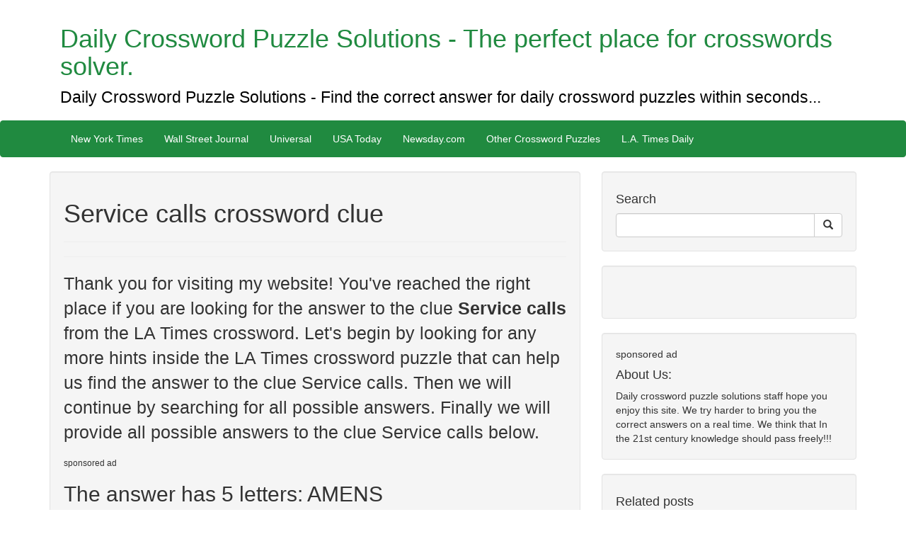

--- FILE ---
content_type: text/html; charset=UTF-8
request_url: https://dailycrosswordpuzzlesolutions.com/clue/Service-calls-crossword-clue
body_size: 3607
content:
<!DOCTYPE html>
<html lang="en">


<head>

    <meta charset="utf-8">
    <meta http-equiv="X-UA-Compatible" content="IE=edge">
    <meta name="viewport" content="width=device-width, initial-scale=1">
    <meta name="description" content="">
    <meta name="author" content="">
    <meta name="google-site-verification" content="Zaqu9knUHiqNoZjRleUfYHZLoNy19AWWlt6yPEJB7WE" />
    <link rel='shortcut icon' type='image/x-icon' href='/favicon.ico' />
    <!-- Bootstrap Core CSS -->
    <link href="../../css/bootstrap.min.css" rel="stylesheet">

    <!-- Custom CSS -->
    <link href="../../css/blog-home.css" rel="stylesheet">
    <link href="../../pg/style.css" rel="stylesheet">
    <!-- HTML5 Shim and Respond.js IE8 support of HTML5 elements and media queries -->
    <!-- WARNING: Respond.js doesn't work if you view the page via file:// -->
    <!--[if lt IE 9]>
    <script src="https://oss.maxcdn.com/libs/html5shiv/3.7.0/html5shiv.js"></script>
    <script src="https://oss.maxcdn.com/libs/respond.js/1.4.2/respond.min.js"></script>
    <![endif]-->
    <script src="http://crosswordpuzzleanswers.net/in/jquery.min.js"></script>
    <script type="text/javascript">
        // Show loading overlay when ajax request starts
        $( document ).ajaxStart(function() {
            $('.loading-overlay').show();
        });
        // Hide loading overlay when ajax request completes
        $( document ).ajaxStop(function() {
            $('.loading-overlay').hide();
        });
    </script>
    <meta http-equiv="Content-Type" content="text/html;charset=utf-8" />
    <script type="text/javascript" src="jquery-1.8.0.min.js"></script>
    <style>
        div.pagination {
            padding: 3px;
            margin: 3px;
            text-align:center;
        }

        div.pagination a {
            padding: 2px 5px 2px 5px;
            margin: 2px;
            border: 1px solid #000;

            text-decoration: none; /* no underline */
            color: #ffffff;
        }
        div.pagination a:hover, div.digg a:active {
            border: 1px solid #000;

            color: #ffffff;
        }
        div.pagination span.current {
            padding: 2px 5px 2px 5px;
            margin: 2px;
            border: 1px solid #208a40;

            font-weight: bold;
            background-color: #208a40;
            color: #FFF;
        }
        div.pagination span.disabled {
            padding: 2px 5px 2px 5px;
            margin: 2px;
            border: 1px solid #EEE;

            color: #DDD;
        }

    </style>


    <script type="text/javascript">
        $(document).ready(function(){
            changePagination('0');
        });
        function changePagination(pageId){
            $(".flash").show();
            $(".flash").fadeIn(400).html
            ('Loading <img src="ajax-loader.gif" />');
            var dataString = 'pageId='+ pageId;
            $.ajax({
                type: "POST",
                url: "loadData.php",
                data: dataString,
                cache: false,
                success: function(result){
                    $(".flash").hide();
                    $("#pageData").html(result);
                }
            });
        }
    </script>

    <script type="text/javascript" src="http://w.sharethis.com/button/buttons.js"></script>
    <script src="https://apis.google.com/js/platform.js" async defer></script>
    <script type="text/javascript">stLight.options({publisher: "f09b0b1f-ea01-48c2-8cc5-ef29fb696447", doNotHash: false, doNotCopy: false, hashAddressBar: false});</script>

            <title>Service calls crossword clue - Daily crossword puzzle solutions</title>
        <meta name="title" content="Service calls crossword clue - Daily crossword puzzle solutions">
    
<!-- Global site tag (gtag.js) - Google Analytics -->
<script async src="https://www.googletagmanager.com/gtag/js?id=UA-128213143-1"></script>
<script>
  window.dataLayer = window.dataLayer || [];
  function gtag(){dataLayer.push(arguments);}
  gtag('js', new Date());

  gtag('config', 'UA-128213143-1');
</script>

<meta name="google-site-verification" content="Ms359q-5917M6gQET4dLsVB-X6Q4Qu4c6uduZqiMWQs" />
<meta name="google-site-verification" content="dPc32aWRB3IAkmDLqpcxFBY3wMIfLC3FF6VQPwkcUIA" />
<meta name="google-site-verification" content="dF4WTBgFlOJzA__qIxd3PGv42gB2JYH5hkxgGVnwZmY" />
</head>
<body>

<!-- Navigation -->
   <div class="container">
        <!-- Brand and toggle get grouped for better mobile display -->
        <div class="navbar-header">
    <a class="navbar-brand" href="/"><h1>Daily Crossword Puzzle Solutions - The perfect place for crosswords solver.<br><small style="color: #000">Daily Crossword Puzzle Solutions - Find the correct answer for daily crossword puzzles within seconds...</small></h1></a>
            </div>
        </div>
    <br><br><br><br><br><br>
<nav class="navbar navbar-inverse" role="navigation">
    <div class="container">
        <!-- Brand and toggle get grouped for better mobile display -->
        <div class="navbar-header">
            <button type="button" class="navbar-toggle" data-toggle="collapse" data-target="#bs-example-navbar-collapse-1">
                <span class="sr-only">Toggle navigation</span>
                <span class="icon-bar"></span>
                <span class="icon-bar"></span>
                <span class="icon-bar"></span>
            </button>
        </div>
        <!-- Collect the nav links, forms, and other content for toggling -->
        <div class="collapse navbar-collapse" id="bs-example-navbar-collapse-1">
            <ul class="nav navbar-nav">
                <li><a href='/cat.php?id=1'>New York Times</a></li><li><a href='/cat.php?id=2'>Wall Street Journal</a></li><li><a href='/cat.php?id=3'>Universal</a></li><li><a href='/cat.php?id=4'>USA Today</a></li><li><a href='/cat.php?id=5'>Newsday.com</a></li><li><a href='/cat.php?id=6'>Other Crossword Puzzles </a></li><li><a href='/cat.php?id=7'>L.A. Times Daily</a></li>            </ul>
        </div>
        <!-- /.navbar-collapse -->
    </div>
    <!-- /.container -->
</nav>


<!-- Page Content -->
<div class="container">
    <div class="row">
        <!-- Blog Entries Column -->
        <div class="col-md-8">
            <div class="well">
                <!-- Page Content -->
                <h1>Service calls crossword clue</h1>
                <hr>
                <span class='st_facebook_hcount' displayText='Facebook'></span>
                <span class='st_twitter_hcount' displayText='Tweet'></span>
                <hr>
                <!-- Post Content -->
                <p class="lead">Thank you for visiting my website! You've reached the right place if you are looking for the answer to the clue <b>Service calls</b> from the LA Times crossword. Let's begin by looking for any more hints inside the LA Times crossword puzzle that can help us find the answer to the clue Service calls.  Then we will continue by searching for all possible answers. Finally we will provide all possible answers to the clue Service calls below.</p><h6>sponsored ad</h6>
                
                                <h2>The answer has  5 letters: AMENS</h2>

                                        Last usage in <a href="/cat.php?id=7">L.A. Times Daily</a> crossword puzzle.
                            </div>
        </div>

        <!-- Blog Sidebar Widgets Column -->
        <div class="col-md-4">
<!-- Blog Search Well -->
    <div class="well">
        <h4>Search</h4>
        <div class="input-group">
            <form action="/search.php" method="post">
                <input autocomplete="off" name="s" type="text" class="form-control">
                <span class="input-group-btn">
                <button name="submit" class="btn btn-default" type="submit">
                    <span class="glyphicon glyphicon-search"></span>
                </button>
            </span>
            </form>
        </div>
        <!-- /.input-group -->
</div>
<div class="well">


<div class="g-plusone" data-annotation="inline" data-width="300" data-href="http://crosswordpuzzleanswers.net/"></div>
    <iframe src="//www.facebook.com/plugins/like.php?href=http%3A%2F%2Fwww.dailycrosswordpuzzlesolutions.com/%2F&amp;width&amp;layout=standard&amp;action=like&amp;show_faces=true&amp;share=true&amp;height=6" scrolling="no" frameborder="0" style="border:none; overflow:hidden; height:30px;" allowtransparency="true"></iframe>
    </div>
<div class="well">
    sponsored ad
 
        <h4>About Us:</h4>
        Daily crossword puzzle solutions staff hope you enjoy this site. We try harder to bring you the correct answers on a real time. We think that In the 21st century knowledge should pass freely!!!    </div>
    
            <div class="well">
            <h4>Related posts</h4>
            <div class="row">
                <div class="col-lg-12">
                    <ul class="list-unstyled">
                                                    <a href="/clue/Selfishness-crossword-clue">Selfishness crossword clue</a><br>
                                                    <a href="/clue/See-36-Across-crossword-clue">See 36-Across crossword clue</a><br>
                                                    <a href="/clue/Scintillas-crossword-clue">Scintillas crossword clue</a><br>
                                                    <a href="/clue/Salon-offering-crossword-clue">Salon offering crossword clue</a><br>
                                                    <a href="/clue/Red-flag-crossword-clue">Red flag crossword clue</a><br>
                                                    <a href="/clue/Reasons-to-take-painful-steps?-crossword-clue">Reasons to take painful steps? crossword clue</a><br>
                                                    <a href="/clue/Range-on-which-7-denotes-neutrality-crossword-clue">Range on which 7 denotes neutrality crossword clue</a><br>
                                                    <a href="/clue/Radiate-crossword-clue">Radiate crossword clue</a><br>
                                            </ul>
                </div>
            </div>
            <!-- /.row -->
        </div>
        <!-- Blog Categories Well -->
    <div class="well">
        <h4>Newspapers</h4>
        <div class="row">
            <div class="col-lg-12">
                <ul class="list-unstyled">
                    <li><a href='/cat.php?id=1'>New York Times</a></li><li><a href='/cat.php?id=2'>Wall Street Journal</a></li><li><a href='/cat.php?id=3'>Universal</a></li><li><a href='/cat.php?id=4'>USA Today</a></li><li><a href='/cat.php?id=5'>Newsday.com</a></li><li><a href='/cat.php?id=6'>Other Crossword Puzzles </a></li><li><a href='/cat.php?id=7'>L.A. Times Daily</a></li>                </ul>
            </div>
        </div>
        <!-- /.row -->
    </div>
    <div class="well">
        <h4>Articles</h4>
        <div class="row">
            <div class="col-lg-12">
                <ul class="list-unstyled">
                                    </ul>
            </div>
        </div>
        <!-- /.row -->
    </div>
</div>    </div>
    <!-- /.row -->
    <hr>
<!-- Footer -->
<footer>
    <div class="row">
<div class="col-lg-12">
            <h1>just type the crossword clue and find the correct answers!</h1>
        </div>
        <div class="col-lg-12">
            <p><strong>i.pro - Internet Solutions</strong> Copyright © 2016 Crossword Puzzle Answers. All rights reserved.            <p style="text-align: center;">
                        </p>
        </div>
        <!-- /.col-lg-12 -->
    </div>
    <!-- /.row -->
</footer>
</div>
<!-- /.container -->

<!-- jQuery -->
<script src="http://crosswordpuzzleanswers.net/in/jquery.min.js"></script>

<!-- Bootstrap Core JavaScript -->
<script src="js/bootstrap.min.js"></script>

</body>

</html>




--- FILE ---
content_type: text/html; charset=utf-8
request_url: https://accounts.google.com/o/oauth2/postmessageRelay?parent=https%3A%2F%2Fdailycrosswordpuzzlesolutions.com&jsh=m%3B%2F_%2Fscs%2Fabc-static%2F_%2Fjs%2Fk%3Dgapi.lb.en.OE6tiwO4KJo.O%2Fd%3D1%2Frs%3DAHpOoo_Itz6IAL6GO-n8kgAepm47TBsg1Q%2Fm%3D__features__
body_size: 164
content:
<!DOCTYPE html><html><head><title></title><meta http-equiv="content-type" content="text/html; charset=utf-8"><meta http-equiv="X-UA-Compatible" content="IE=edge"><meta name="viewport" content="width=device-width, initial-scale=1, minimum-scale=1, maximum-scale=1, user-scalable=0"><script src='https://ssl.gstatic.com/accounts/o/2580342461-postmessagerelay.js' nonce="YZEnYSFCq4RguK34sv4CQQ"></script></head><body><script type="text/javascript" src="https://apis.google.com/js/rpc:shindig_random.js?onload=init" nonce="YZEnYSFCq4RguK34sv4CQQ"></script></body></html>